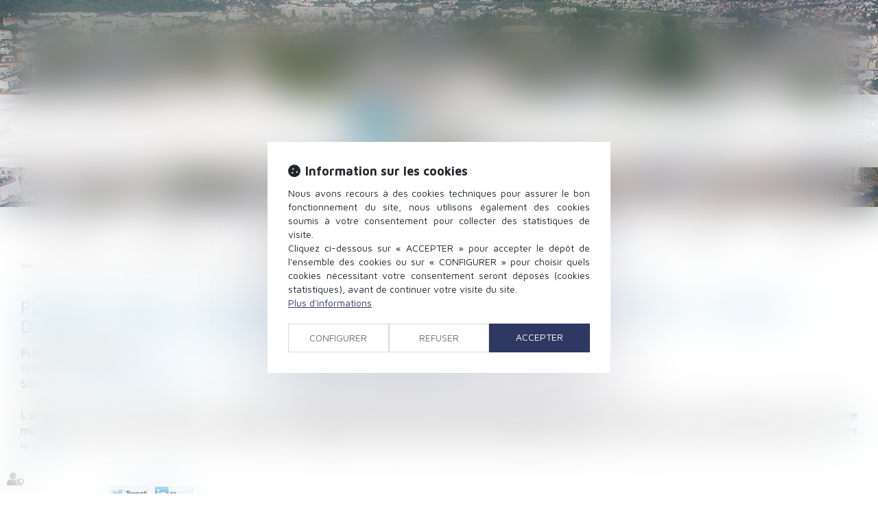

--- FILE ---
content_type: text/css
request_url: https://skins.azko.fr/brochard/brochard.css?v=20251126-1500_20230629-153633
body_size: 8960
content:
@import"https://fonts.googleapis.com/css?family=Maven+Pro:400,500,700,900&display=swap";@import"https://static.azko.fr/css/font-awesome-4.7.0/css/font-awesome.min.css";*{font-family:"Maven Pro",sans-serif}body{color:#000;font-size:18px;font-weight:400;text-align:justify}a{transition:all .3s ease-in-out;color:#1a89b6}a:hover,a:focus{color:#000;text-decoration:none}a.VoirDetail{color:#1a89b6;font-weight:400}a.VoirDetail:before{content:">>";color:#1a89b6;font-weight:400;display:inline-block;width:25px}a.VoirDetail:hover{color:#000}a.VoirDetail:hover:before{color:#000}strong{font-weight:500}.clearboth{clear:both}ul{list-style-type:none}.pagestandard ul{padding-left:0px}.pagestandard ul li:before{content:"";color:#1a89b6;font:10px/1 FontAwesome;padding-bottom:20px;padding-right:9px;padding-top:30px;transition:all .3s linear 0s}.filArianeLabel{float:left;color:#000;padding:12px 2px 0 0;font-size:10px}.breadcrumb{padding:2px 0;background-color:transparent;border-top:1px solid #e6e7e8;border-radius:0}.breadcrumb>li a{color:#000;font-size:10px}label.obligatoire:after{color:#1a89b6;content:" * ";font-family:arial}.btnSubmit{text-transform:uppercase;font-size:20px;font-weight:300;color:#fff;text-shadow:0 -1px 0 rgba(0,0,0,.25);background-color:#1a89b6;border-color:#1a89b6;transition:all .3s ease-in-out}.btnSubmit:hover,.btnSubmit:focus,.btnSubmit:active{color:#fff;background-color:#000;border-color:#000;background-position:0 -15px;transition:all .3s ease-in-out}label{font-weight:300;font-size:16px}.contactFrmInfo{font-weight:300;font-size:12px}.container.bloc404{padding-top:250px}.container.bloc404 .btnSubmit{margin-top:20px}.form-horizontal{margin-top:30px}h1{border:medium none;color:#1a89b6;display:block;font-size:26px;font-weight:300;margin:0;text-align:center;padding:15px 0;text-transform:none;text-transform:uppercase}.pagestandard h1:after{background:#1a89b6 none repeat scroll 0 0;content:" ";display:block;height:1px;margin:30px auto;max-width:23%;width:100%}h2{text-align:left;border:medium none;color:#1a89b6;font-size:22px;font-weight:300;margin-bottom:16px;text-transform:none}h3{border:medium none;color:#1a89b6;font-size:22px;font-weight:300;margin-bottom:16px;text-align:left;text-transform:none}h4{color:#1a89b6;font-size:21px;font-weight:300;text-align:left}section{padding-left:15px;padding-right:15px}section>.sectionContainer{margin:auto;max-width:1250px;padding:0px 15px;width:100%}section.FondGris{background:rgba(82,139,165,.3);padding:20px 0 48px 0;margin:50px 0 0px 0}section.FondMotif{background:rgba(0,0,0,0) url("img/Motif.png") repeat scroll 0 0;padding:50px 0}body .mainContents.container{max-width:100%;padding:0}.container{width:100%;max-width:1250px}header{height:296px}.headerContents{position:absolute;width:100%;top:0px;max-height:302px;overflow:hidden}.headerContents .container{width:100%;max-width:100%;padding:0px}.carousel-control{display:none}.headerContents .content_diaporama .carousel-inner>.item>img{width:auto !important;max-width:inherit}.headerContents .content_diaporama .carousel-inner>.item>a>img{width:100%}.bando{position:absolute;top:138px;background:rgba(255,255,255,.87);height:106px;width:100%;padding-top:5px;z-index:1}.Top{width:100%;max-width:436px;margin:auto;display:flex;justify-content:space-between;flex-flow:row wrap}.LogoContainer{position:relative}#logo{display:block;text-align:center}#logo img{width:65%}.resoTop .Nom span.Cabinet{color:#1a89b6;display:block;font-size:49px;font-weight:400;line-height:normal;margin-top:0}.resoTop{position:relative;margin:auto}ul.menuSocial{height:39px;padding-left:3px;list-style:outside none none;margin-bottom:0}ul.menuSocial li{display:inline-block;background:#528ba5cc c;border-radius:17px}ul.menuSocial li a{display:block;height:35px;text-decoration:none;width:35px}a.btn_facebook{background:url("img/spriteRS.png") no-repeat scroll -3px -34px rgba(0,0,0,0)}a.btn_twitter{background:url("img/spriteRS.png") no-repeat scroll -35px -34px rgba(0,0,0,0)}a.btn_linkedin{background:url("img/spriteRS.png") no-repeat scroll -67px -34px rgba(0,0,0,0)}a.btn_gplus{background:url("img/spriteRS.png") no-repeat scroll -97px -34px rgba(0,0,0,0)}a.btn_facebook:hover{background:url("img/spriteRS.png") no-repeat scroll -3px -66px rgba(0,0,0,0)}a.btn_twitter:hover{background:url("img/spriteRS.png") no-repeat scroll -35px -66px rgba(0,0,0,0)}a.btn_linkedin:hover{background:url("img/spriteRS.png") no-repeat scroll -67px -66px rgba(0,0,0,0)}a.btn_gplus:hover{background:url("img/spriteRS.png") no-repeat scroll -97px -66px rgba(0,0,0,0)}.Menu{display:flex;flex-flow:row wrap;justify-content:space-between;display:-webkit-flex;-webkit-justify-content:space-between;padding-top:6px}.Menu:before,.Menu:after{display:none}.Menu.container{padding-left:0;padding-right:0px}.navbar-default{background-color:transparent;border:medium none}.navbar{width:100%;border-radius:0;margin-bottom:7px;padding-top:9px}.navbar-collapse{padding-left:0px;padding-right:0px}ul.nav.navbar-nav{width:100%;display:flex;flex-flow:row wrap;justify-content:space-between;display:-webkit-flex;-webkit-justify-content:space-between}.navbar-default .navbar-nav>li>a{color:#000}.nav>li>a{font-size:18px;font-weight:300;color:#000}.navbar-default .navbar-nav>li>a:hover,.navbar-default .navbar-nav>li>a:focus{background-color:transparent;color:#1a89b6}.navbar-default .navbar-nav>.active>a,.navbar-default .navbar-nav>.active>a:hover,.navbar-default .navbar-nav>.active>a:focus{background:transparent;color:#1a89b6}.navbar-default .navbar-nav>.open>a,.navbar-default .navbar-nav>.open>a:hover,.navbar-default .navbar-nav>.active>a:focus{background-color:transparent;color:#1a89b6}.dropdown-menu>li>a{clear:both;padding:3px 13px;text-align:left;font-size:18px;color:#000;font-weight:300;display:block;line-height:1.42857;white-space:nowrap;border-bottom:none}.navbar .dropdown-menu li:after{display:none}.navbar .dropdown-menu li:first-child{margin-left:0px}.dropdown-menu>li:last-child>a{border:none}.dropdown-menu{background-clip:padding-box;background-color:rgba(26,137,182,.8);border:none;border-radius:0px;box-shadow:0 0px 0px rgba(0,0,0,.176);display:none;float:left;font-size:16px;left:auto;list-style:none outside none;margin:2px 0 0;min-width:205px;padding:5px 0;position:absolute;top:100%;z-index:1000}.navbar-nav>li>.dropdown-menu{margin-top:25px}.navbar-default .navbar-nav .open .dropdown-menu>li>a{color:#fff;padding-left:10px}.navbar-default .navbar-nav .open .dropdown-menu>li>a:after{display:none}.navbar-default .navbar-nav .open .dropdown-menu>li>a:hover{color:#000}.dropdown-menu>li>a:hover,.dropdown-menu>li>a:focus{background-color:transparent;color:#000}.dropdown-menu>.active>a,.dropdown-menu>.active>a:hover,.dropdown-menu>.active>a:focus{background-color:transparent;color:#000;text-decoration:none}.navbar-default .navbar-brand{color:#fff}.navbar-default .navbar-brand:hover{color:rgba(0,0,0,.7)}.navbar-brand{float:left;font-size:24px;font-weight:300;color:#000;height:50px;padding:20px 15px 20px 5px}.visible-xs{text-transform:uppercase;background-color:transparent}.navbar-toggle{margin-bottom:12px;margin-top:12px;float:none}footer{margin-top:70px}footer .fond{background-color:#1a89b6}#footeractus_slider a.carousel-control{display:none}#footeractus_slider h4{display:block;color:#fff;overflow:hidden;padding-bottom:5px;text-overflow:ellipsis;text-transform:uppercase;white-space:nowrap}#footeractus_slider h4 a{color:#fff;font-size:20px;font-weight:300}#footeractus_slider h4 a:hover{color:#f0f4f5}#footeractus_slider .actu_readmore a:before{content:">> ";display:inline-block}#footeractus_slider .actu_texte{min-height:112px;color:#fff}#footeractus_slider .actu_texte .actu_readmore{display:inline}#footeractus_slider .actu_texte .actu_readmore a{color:#000}#footeractus_slider .carousel-indicators{top:26px}#footeractus_slider .carousel-indicators li{background:#fff}#footeractus_slider .carousel-indicators li.active{background:#000;margin:1px;border:none;width:10px;height:10px}#footeractus_slider .carousel-indicators li{border:none;border-radius:5px}.footer1 .addresse h4{color:#fff;font-size:20px;padding-bottom:5px;font-weight:300}.footer1 .addresse{padding-left:30px;color:#fff !important;font-weight:300;border-left:1px dotted #b0b0b0}.footer1 .mapFrame{margin-top:10px;width:100%;height:98px}.footer1{padding:32px 0 0}.footer1 .col-md-4{padding-right:0}.footer1 .col-md-8{padding-left:0;padding-right:30px}.footer1 .container{padding-bottom:20px}.footer1 .article{padding-top:0px}footer .container.Signature{padding-bottom:0px}footer .container.Signature a{text-align:right}ul.MenuFooter{list-style:none;margin-left:0;padding-left:0}ul.MenuFooter li a{line-height:25px;color:#fff;margin-left:0;padding-left:0;font-weight:300;font-size:14px}ul.MenuFooter li a:hover{color:#0989b6;text-decoration:none}.menufooter1 ul{list-style:none;margin:0px;padding:0px}.menufooter1 ul li{width:50%;float:left;margin:0px;padding:0px 0px 4px 0px}.menufooter1 ul li a{color:#fff;margin:0px;padding:0px;font-weight:300;font-size:14px}.menufooter1 ul li a:hover{color:#b0b0b0;text-decoration:none}.menufooter1 ul li.horsMenu{display:block;float:right;padding-top:63px;width:auto;content:"|"}.menufooter1 ul li.horsMenu:after{padding-left:6px;padding-right:6px;content:"|";color:#fff}.menufooter1 ul li.horsMenu:first-child:after{display:none;padding-right:0px}.menufooter2 ul{list-style:none;margin:0px;padding:0px}.menufooter2 ul li{float:left;margin:0;padding:0;width:50%;line-height:16px}.menufooter2{padding-right:0px;padding-left:0px;margin-top:10px;padding-bottom:10px}.menufooter2 li a,.menufooter1 li.horsMenu a{color:#fff;font-size:12px;font-weight:300;text-decoration:none}.menufooter2 li a:hover,.menufooter1 li.horsMenu a:hover{color:#b0b0b0;font-weight:300;text-decoration:none}.footer3{padding-bottom:15px;border-top:1px dotted #b0b0b0}.footer3 .col-md-6,.footer3 .col-md-12{padding-left:0}.footer3 .col-md-12{padding-right:0}.footer3 .col-md-3.menufooter1{padding-right:0}.ResoPied{margin-top:38px}.ResoPied ul.menuSocial li{display:inline-block;background:#fff;border-radius:21px}.ResoPied ul.menuSocial li a{display:block;height:45px;text-decoration:none;width:45px}.ResoPied a.btn_facebook{background:url("img/spriteRS.png") no-repeat scroll -203px -39px rgba(0,0,0,0)}.ResoPied a.btn_twitter{background:url("img/spriteRS.png") no-repeat scroll -158px -39px rgba(0,0,0,0)}.ResoPied a.btn_linkedin{background:url("img/spriteRS.png") no-repeat scroll -256px -40px rgba(0,0,0,0)}.ResoPied a.btn_gplus{background:url("img/spriteRS.png") no-repeat scroll -313px -40px rgba(0,0,0,0)}.ResoPied a.btn_facebook:hover{background:url("img/spriteRS.png") no-repeat scroll -203px -84px rgba(0,0,0,0)}.ResoPied a.btn_twitter:hover{background:url("img/spriteRS.png") no-repeat scroll -158px -84px rgba(0,0,0,0)}.ResoPied a.btn_linkedin:hover{background:url("img/spriteRS.png") no-repeat scroll -256px -84px rgba(0,0,0,0)}.ResoPied a.btn_gplus:hover{background:url("img/spriteRS.png") no-repeat scroll -313px -84px rgba(0,0,0,0)}.container a.copyright{color:#6f6f6f;font-size:11px;display:block;padding-top:10px}.container a.copyright:hover{color:#000}body.Accueil footer{margin-top:0px}body.Accueil .pagestandard{padding-top:30px;border-top:1px solid #e6e7e8}body.Accueil .pagestandard h1 a{color:#1a89b6;font-size:36px;font-weight:300;text-transform:none}body.Accueil .pagestandard h1 a:hover,body.Accueil .pagestandard h2 a:hover,body.Accueil .pagestandard h3 a:hover{color:#528ba5}body.Accueil .pagestandard h1,body.Accueil .pagestandard h2,body.Accueil .pagestandard h2 a{color:#1a89b6;text-align:center;font-size:28px;font-weight:300;text-transform:none;letter-spacing:1px}body.Accueil .pagestandard h2:after{background:#1a89b6 none repeat scroll 0 0;content:" ";display:block;height:1px;margin:30px auto;max-width:23%;width:100%}body.Accueil .pagestandard h2:hover:after{background:#000}body.Accueil section.AccueilDomaine .sectionContainer{display:flex;flex-flow:row wrap;justify-content:space-between;display:-webkit-flex;-webkit-justify-content:space-between}body.Accueil section.AccueilDomaine .content.Titre{width:100%}body.Accueil .content_lien{width:17%}body.Accueil .content_lien a{display:block;border:none;color:#1a89b6;width:100%;height:190px;margin:auto;text-align:center;margin-top:30px;padding:24px 0px;font-size:20px;font-weight:300;text-transform:uppercase;transition:all .3s linear;border-radius:0px}body.Accueil .content_lien a:hover,body.Accueil .content_lien a:focus,body.Accueil .content_lien a:active,body.Accueil .content_lien a.active,body.Accueil .content_lien a.disabled,body.Accueil .content_lien a[disabled]{background:#1a89b6;color:#fff;opacity:1}body.Accueil .content_lien a:before{color:#1a89b6;font:normal normal normal 14px FontAwesome;display:block;font-size:80px;padding-bottom:20px;transition:all .3s linear}body.Accueil .content_lien a:hover:before{color:#fff;font-size:90px;padding-bottom:15px;margin-top:-5px}body.Accueil .content_lien.btnDroitFamille a:before{content:""}body.Accueil .content_lien.btnDroitDivorce a:before{content:""}body.Accueil .content_lien.btnDroitPenal a:before{content:""}body.Accueil .content_lien.btnDroitTravail a:before{content:""}body.Accueil .content_lien.btnDroitImmobilier a:before{content:""}body.Accueil section.AccueilEquipe .sectionContainer{display:flex;flex-flow:row wrap;justify-content:space-between;display:-webkit-flex;-webkit-justify-content:space-between;width:100%;max-width:1100px}body.Accueil section.AccueilEquipe .Col{width:50%}body.Accueil section.AccueilEquipe .ColDroite{padding-left:15px}body.Accueil section.AccueilEquipe .content.ColDroite h3{text-align:left;margin-top:0;padding-top:0}body.Accueil section.AccueilEquipe .content.ColDroite h3 a{font-size:28px;font-weight:300;color:#1a89b6}body.Accueil section.AccueilEquipe .content.ColDroite h3 a:after{background:#1a89b6 none repeat scroll 0 0;content:" ";display:block;height:1px;margin:30px 0;max-width:316px;width:100%}body.Accueil section.AccueilEquipe .content.ColDroite h3 a:hover:after{background:#000}body.Accueil section.AccueilEquipe .content.ColDroite h3 a:hover{color:#000}body.Accueil .AccueilEquipe .espaceClient:before{font:normal normal normal 14px/1 FontAwesome;display:inline-block;font-size:21px;content:"";color:#1a89b6;height:30px;width:35px;transition:all .3s ease-in}body.Accueil .AccueilEquipe .espaceClient:hover:before{color:#000}body.Accueil .AccueilEquipe .Paiement:before{font:normal normal normal 14px/1 FontAwesome;display:inline-block;font-size:21px;content:"";color:#1a89b6;height:auto;width:35px;transition:all .3s ease-in}body.Accueil .AccueilEquipe .Paiement:hover:before{color:#000}body.Cabinet .sectionContainer{display:flex;flex-flow:row wrap;justify-content:space-between;display:-webkit-flex;-webkit-justify-content:space-between}body.Cabinet section .BlocGauche{width:35%;margin-bottom:20px}body.Cabinet section .BlocDroite{width:60%}body.Equipe section.EquipeFiche.Associe .sectionContainer{display:flex;flex-flow:row wrap;justify-content:center;display:-webkit-flex;-webkit-justify-content:center}body.Equipe section.EquipeFiche .content_ficheavocat{width:23%;margin-top:25px}body.Equipe section.EquipeFiche .content_ficheavocat .ficheavocat{text-align:center}body.Equipe section.EquipeFiche .content_ficheavocat .ficheavocat a.lienimage img,body.Equipe section.EquipeFiche .content_ficheavocat .ficheavocat img{margin:auto}body.Equipe section.EquipeFiche .content_ficheavocat .ficheHeader,body.Equipe section.EquipeFiche .content_ficheavocat .ficheContent,body.Equipe section.EquipeFiche .content_ficheavocat .ficheFooter{text-align:center}body.Equipe section.EquipeFiche .content_ficheavocat .ficheContent a{color:#000}body.Equipe section.EquipeFiche .content_ficheavocat .ficheHeader h3{text-align:center;margin-bottom:0px}body.Equipe section.EquipeFiche .content_ficheavocat .ficheHeader h4{text-align:center;margin-top:0px;font-size:20px}body.Equipe section.EquipeFiche .content_ficheavocat .ficheHeader:after{background:#1a89b6 none repeat scroll 0 0;content:" ";display:block;height:1px;margin:23px auto;width:218px}body.Equipe section.EquipeFiche .content_ficheavocat .ficheHeader a h3:hover,body.Equipe section.EquipeFiche .content_ficheavocat .ficheHeader a h4:hover,body.Equipe section.EquipeFiche .content_ficheavocat .ficheContent a:hover{color:#000}body.Equipe section.EquipeFiche .content_ficheavocat .ficheContent{min-height:30px;height:auto}body.Equipe section.EquipeFiche .content_ficheavocat .ficheFooter:before{background:#1a89b6 none repeat scroll 0 0;content:" ";display:block;height:1px;margin:23px auto;width:218px}body.Equipe section.EquipeFiche .content_ficheavocat .ficheFooter a.contact{display:block;text-align:center}body.Equipe section.EquipeFiche .content_ficheavocat .ficheFooter a{color:#1a89b6}body.Equipe section.EquipeFiche .content_ficheavocat .ficheFooter a.contact:before{content:""}body.Equipe section.EquipeFiche .content_ficheavocat .ficheFooter a.moreinfo:before{content:""}body.Equipe section.EquipeFiche .content_ficheavocat .ficheFooter a.contact:before,body.Equipe section.EquipeFiche .content_ficheavocat .ficheFooter a.moreinfo:before{color:#1a89b6;font:19px/1 FontAwesome;padding-bottom:20px;padding-right:9px;padding-top:30px;transition:all .3s linear 0s}body.Equipe section.EquipeFiche .content_ficheavocat .ficheFooter a.contact:hover:before,body.Equipe section.EquipeFiche .content_ficheavocat .ficheFooter a.moreinfo:hover:before{color:#000}body.Equipe section.EquipeFiche .content_ficheavocat .ficheFooter a.contact:hover,body.Equipe section.EquipeFiche .content_ficheavocat .ficheFooter a.moreinfo:hover{color:#000}.Equipe .container.sousMenu{display:none}body.AvocatDetail section.Detail .sectionContainer{display:flex;flex-flow:row wrap;justify-content:space-around;display:-webkit-flex;-webkit-justify-content:space-around;width:100%;max-width:1100px}body.AvocatDetail section.Detail .Bloc.BlocGauche{width:28%}body.AvocatDetail section.Detail .Bloc.BlocDroite{width:55%}body.AvocatDetail section.Detail .Bloc.BlocDroite h1{text-align:left;padding-top:0px}body.AvocatDetail section.Detail .Bloc.BlocDroite h1:after{margin:30px 0 0px 0;max-width:100%}.Domaines .pagestandard h1::after{width:374px}body.Domaines .container.sousMenu{display:none}body.Domaines section.DomaineSousMenuPicto .sectionContainer .content_sousmenu ul{display:flex;flex-flow:row wrap;justify-content:space-between;display:-webkit-flex;-webkit-justify-content:space-between;padding:0px;list-style:none}body.Domaines section.DomaineSousMenuPicto .sectionContainer .content_sousmenu ul li ul{display:none}body.Domaines section.DomaineSousMenuPicto .sectionContainer .content_sousmenu{width:100%}body.Domaines section.DomaineSousMenuPicto .content_sousmenu a.lien_sousmenu_startpage{display:none}body.Domaines section.DomaineSousMenuPicto ul li{width:17%}body.Domaines section.DomaineSousMenuPicto .content_sousmenu ul li a{display:block;background:#1a89b6;border:none;color:#fff;width:100%;height:210px;margin:auto;text-align:center;margin-top:30px;padding:12px;font-size:20px;font-weight:300;text-transform:uppercase;transition:all .3s linear;border-radius:0px}body.Domaines section.DomaineSousMenuPicto .content_sousmenu ul li a:hover,body.Domaines section.DomaineSousMenuPicto .content_sousmenu ul li a:focus,body.Domaines section.DomaineSousMenuPicto .content_sousmenu ul li a:active,body.Domaines section.DomaineSousMenuPicto .content_sousmenu ul li a.active,body.Domaines section.DomaineSousMenuPicto .content_sousmenu ul li a.disabled,body.Domaines section.DomaineSousMenuPicto .content_sousmenu ul li a[disabled]{background:rgba(169,187,207,.3);color:#1a89b6;opacity:1}body.Domaines section.DomaineSousMenuPicto .content_sousmenu ul li:before{display:none}body.Domaines section.DomaineSousMenuPicto .content_sousmenu ul li a:before{color:#fff;font:normal normal normal 14px/1 FontAwesome;display:block;font-size:80px;padding-top:30px;padding-bottom:20px;transition:all .3s linear}body.Domaines section.DomaineSousMenuPicto .content_sousmenu ul li a:hover:before{color:#1a89b6;font-size:90px;padding-top:25px;padding-bottom:15px}body.Domaines section.DomaineSousMenuPicto .content_sousmenu ul li.menuBtnPage41 a:before{content:""}body.Domaines section.DomaineSousMenuPicto .content_sousmenu ul li.menuBtnPage42 a:before{content:""}body.Domaines section.DomaineSousMenuPicto .content_sousmenu ul li.menuBtnPage43 a:before{content:""}body.Domaines section.DomaineSousMenuPicto .content_sousmenu ul li.menuBtnPage44 a:before{content:""}body.Domaines section.DomaineSousMenuPicto .content_sousmenu ul li.menuBtnPage54 a:before{content:""}body.Domaines section.DomaineSousMenuPicto .content_sousmenu ul li.menuBtnPage55 a:before{content:""}body.Domaines section.DomaineSousMenuPicto .content_sousmenu ul li.menuBtnPage56 a:before{content:""}body.Domaines section.DomaineSousMenuPicto .content_sousmenu ul li.menuBtnPage57 a:before{content:""}body.DomaineDetail .pagestandard h1:after{width:8%}body.DomaineDetail .pagestandard ul{list-style:none;margin-top:10px;padding-left:0px;width:100%;max-width:1100px;margin:auto;padding-top:20px}body.DomaineDetail .pagestandard ul li:before{content:">> ";width:30px;display:inline-block;color:#1a89b6;font-weight:400;font-size:20px}body.DomaineDetail .sectionContainer .content_lien .lien a{background:#1a89b6;color:#fff;text-align:center;padding:10px;display:block;margin:30px 0}body.DomaineDetail .sectionContainer .content_lien .lien a:hover{color:#528ba5}body.DomaineDetail .sectionContainer .content_lien .lien a:before{content:"";color:#fff;font:22px/1 FontAwesome;padding-bottom:20px;padding-right:9px;padding-top:30px;transition:all .3s linear 0s}body.DomaineDetail .sectionContainer .content_lien .lien a:hover:before{color:#000}body.DomaineDetail .container.sousMenu ul{display:none}.actu_share{clear:both;float:none;padding-bottom:30px;padding-top:50px;border-bottom:1px dotted #1a89b6;margin-bottom:30px}.Actualites h1:after{width:10%}.Actualites .container.sousMenu ul{display:flex;flex-flow:row wrap;justify-content:space-around;display:-webkit-flex;-webkit-justify-content:space-around}.Actualites .container.sousMenu ul li{width:30%}.Actualites .container.sousMenu ul li a{display:block;background:#1a89b6;border:none;color:#fff;width:100%;height:150px;margin:auto;text-align:center;margin-top:20px;padding:20px 36px;font-size:24px;font-weight:300;text-transform:uppercase;transition:all .3s linear;border-radius:0px}.Actualites .container.sousMenu ul li a:after{display:block;padding-top:20px;content:"";color:#fff;font:36px/1 FontAwesome;border-top:1px dotted #fff;transition:all .3s ease-in-out 0s;width:254px;text-align:center;margin:24px auto}.Actualites .container.sousMenu ul li a:hover,.Actualites .container.sousMenu ul li a:hover:after{color:#000}body.allarticles header{background:url("img/fond2_02-min.jpg") no-repeat;background-size:cover}.Actualites .article_container .actu_bloc1{display:none}.Actualites .article_container .actu_bloc1+.actu_bloc2{width:100%}.Actualites.actu_article h1{margin-bottom:0;text-align:left}.Actualites h2{border-bottom:1px solid #1a89b6;color:#1a89b6;font-weight:300;margin-bottom:0;text-transform:uppercase;padding-bottom:10px;font-size:18px;display:inline-block;margin-bottom:20px}.Actualites .actu_article h5{font-weight:400;padding-bottom:0px;font-size:18px}.Actualites .actu_date{font-weight:300;padding-bottom:0}.Actualites .article .actu_texte img{display:none}.Actualites .actu_texte{font-weight:300;text-align:justify;font-size:16px}.Actualites .actu_texte .actu_liensource{padding-bottom:2px;display:block}.Actualites .actu_texte a,.actu_source a,.actu_source{color:#1a89b6;font-weight:300;font-size:16px}.actu_texte a:hover{color:#000;text-decoration:none}.Actualites .article .articles_historique{clear:both;padding:10px 0}.Actualites .articles_historique h4{color:#000;font-size:24px;font-weight:300;margin-top:30px;padding-bottom:15px;text-transform:uppercase}.articles_historique ul li img{display:none}.Actualites .article .articles_historique ul{list-style:outside none none;margin:0;padding:0}.Actualites .article .articles_historique ul li{background-color:none;clear:both;float:left;margin:2px 0;width:100%}.Actualites .article .articles_historique ul li:before{content:">> ";display:inline-block;color:#1a89b6}.Actualites .article .articles_historique ul li:hover:before{color:#000}.Actualites .articles_historique li a{color:#000;font-weight:300;font-size:16px;text-decoration:none}.Actualites .articles_historique li a:hover{color:#000;text-decoration:none}.Actualites .articles_historique li.on a{color:#1a89b6}.Actualites ul.actu_files li:before{height:26px;display:inline-block;content:" ";width:33px;background:url("img/sprite.png") no-repeat -223px -216px}.Actualites .articles_historique_multipage a.btnpage,.Actualites .articles_historique_multipage a.btnpage span{color:#1a89b6}.Actualites .articles_historique_multipage a.btnpage{font-size:14px}body.Honoraires .pagestandard h1::after{width:10%}body.Honoraires .pagestandard h2{text-transform:uppercase}body.Honoraires .pagestandard h3{color:#000}body.Honoraires section.FondMotif{padding:10px 0 35px 0;margin-top:40px}body.Honoraires footer{margin-top:0}body.Mentions .pagestandard h1::after{background:#1a89b6 none repeat scroll 0 0;content:" ";display:block;height:1px;margin:30px auto;width:172px}body.Mentions .pagestandard .content .texte,body.Mentions .pagestandard .content .texte h2{text-align:center}.Plan .pagestandard h1::after{background:#1a89b6 none repeat scroll 0 0;content:" ";display:block;height:1px;margin:30px auto;width:170px}.plansite ul{list-style:none;padding-left:0}.plansite li:before{content:">> ";color:#1a89b6}.plansite li{padding:5px 0 0 20px;position:relative}.plansite ul a{font-weight:300;color:#000}.plansite ul ul li a{color:#000;font-weight:300;font-size:16px}.plansite ul ul li:before{color:#000}.plansite ul ul ul li a{color:#000}.Contact .pagestandard h1::after{background:#1a89b6 none repeat scroll 0 0;content:" ";display:block;height:1px;margin:30px auto;width:118px}.Contact h2{margin-top:0px;font-size:24px}.form-horizontal .control-label{text-align:left}.Contact .content_adresse{float:left;margin-top:30px;padding-left:50px;width:40%}.Contact .content_adresse .mapFrame{margin-top:20px;width:100%}.Contact .content_adresse .pull-right{float:none !important}.Contact .content_frmcontact{float:left;width:60%;clear:both}.Contact .content_frmcontact div.col-md-8 .col-md-8.captcha-col2{clear:none;float:left;font-size:14px;padding:5px;width:261px}body.AvocatDetail .BlocGauche a{font-weight:400;text-align:left}body.AvocatDetail .BlocGauche a:before{content:"";color:#1a89b6;font:19px/1 FontAwesome;padding-bottom:20px;padding-right:9px;padding-top:30px;transition:all .3s linear 0s}body.AvocatDetail .BlocGauche a:hover:before{color:#000}body.AvocatDetail .BlocGauche img{margin-bottom:20px}@media all and (max-width: 1200px){body.Accueil{background:none}.Accueil .pagestandard>.container .content.btnDroitCommercial,.Accueil .pagestandard>.container .content.btnDroitFamille,.Accueil .pagestandard>.container .content.btnDroitCivil,.Accueil .pagestandard>.container .content.btnDroitPenal{width:40%}.content_frmcontact{width:100%}body.Accueil section.AccueilDomaine .sectionContainer{justify-content:space-around}.Domaines .container.sousMenu ul li{float:left;width:40%}}@media all and (max-width: 1105px){body.Domaines section.DomaineSousMenuPicto .sectionContainer .content_sousmenu ul,body.Domaines section.DomaineSousMenuAutre .sectionContainer{justify-content:space-around}body.Domaines section.DomaineSousMenuAutre{max-width:100%}body.Domaines section.DomaineSousMenuPicto ul li,body.Domaines section.DomaineSousMenuAutre .Bloc{width:40%}body.AvocatBGBJ section .BlocGauche{width:100%}body.AvocatBGBJ section .content.BlocGauche h3:after{display:none}body.AvocatBGBJ section .BlocDroite{width:100%}}@media all and (max-width: 990px){.footer1 .addresse{width:100%;margin-top:30px;border-left:none;padding-left:0px}.footer3 .ResoPied{padding-top:6px;clear:both;padding-left:0px}.content_adresse{float:none;margin-top:30px;padding-left:0;width:100%}.content_adresse .adresse.col-md-12{padding-left:0px}.content_adresse .texte.adresse{text-align:left}.content_adresse .mapFrame{height:initial;margin-top:20px;width:auto}body.Equipe section.EquipeFiche .content_ficheavocat{width:50%}.Contact .content_frmcontact{width:100%}.Contact .content_adresse{width:100%;padding-left:0px}}@media all and (max-width: 767px){.nav>li{display:block;width:100%}.nav>li>a{text-align:center;padding:10px 0 10px}.navbar li a:after,.navbar li:after{display:none}.navbar-nav .open .dropdown-menu{background:#1a89b6}.navbar-default .navbar-nav .open .dropdown-menu>li>a{padding-left:15px;text-align:center}.navbar-default .navbar-toggle{margin:auto;display:block;float:none;width:200px;max-width:100%;background-color:#1a89b6;transition:all .3s linear}.navbar-default .navbar-toggle{border-color:#1a89b6}.navbar-default .navbar-toggle .icon-bar{background-color:#fff;margin-left:auto;margin-right:auto}.navbar-default .navbar-toggle:hover,.navbar-default .navbar-toggle:focus{background-color:#1a89b6}.navbar-default .navbar-brand{display:none}.visible-xs{padding:10px 0}.resoTop{float:none;padding-left:0px;padding-top:0px;position:relative;width:auto;clear:both}.Accueil header .bando,header .bando{top:0;height:auto}.resoTop .Nom span.Cabinet,.resoTop .Nom span.Ville{text-align:center;line-height:none}.resoTop .Nom span.Cabinet{margin-bottom:0}.LogoContainer{width:100%;margin:auto}#logo{margin:auto}ul.menuSocial{text-align:center;clear:both;padding-top:20px}.resoTop .Nom span.Cabinet{font-size:36px;line-height:initial;padding-top:0}ul.menuSocial{padding-top:0px}body.Accueil section.AccueilEquipe .Col{width:100%}body.Accueil section.AccueilEquipe .Col.ColGauche img{margin:auto;padding-bottom:20px}body.Equipe section.EquipeFiche .content_ficheavocat{width:100%}body.AvocatDetail section.Detail .Bloc.BlocGauche{width:100%}body.AvocatDetail section.Detail .Bloc.BlocGauche img{margin:auto;margin-bottom:30px}body.AvocatDetail section.Detail .Bloc.BlocDroite{width:100%}body.AvocatDetail section.Detail .Bloc.BlocDroite h1{text-align:center}body.Cabinet section .BlocGauche{width:100%;padding-bottom:20px}body.Cabinet section .BlocGauche img{text-align:center;margin:auto}body.Cabinet section .BlocDroite{width:100%;text-align:center;margin:auto}body.Cabinet section .BlocDroite h1{width:100%;text-align:center;margin:auto}body.Cabinet section .BlocDroite h1:after{margin:29px auto}}@media all and (max-width: 570px){body.Domaines .container.sousMenu ul li,body.Domaines section.DomaineSousMenuPicto ul li,body.Domaines section.DomaineSousMenuAutre .Bloc{float:none;width:100%}body.Accueil .pagestandard>.container .content.btnDroitCommercial,body.Accueil .pagestandard>.container .content.btnDroitFamille,body.Accueil .pagestandard>.container .content.btnDroitCivil,body.Accueil .pagestandard>.container .content.btnDroitPenal{float:none;width:80%}body.Accueil .content_lien a{background:#1a89b6;color:#fff;height:auto}body.Accueil .content_lien a:before{color:#fff}}@media all and (max-width: 425px){header{background:none;height:210px}}.dropdown-menu{opacity:0;display:block;height:0;min-width:100%;border:none;padding:0px;overflow:hidden;transition:all .3s linear;-webkit-transition:all .3s linear}.open>.dropdown-menu{transform:scale(1, 1);opacity:1;height:auto;overflow:visible;padding:5px 0px}

/*Compiled on 2022-05-02 14:54:54 +0000 after SA initial script */

/*# sourceMappingURL=[data-uri] */
/*Autoprefixed on 2022-05-02 14:54:54 +0000 after SA initial script */


--- FILE ---
content_type: text/css
request_url: https://skins.azko.fr/brochard/brochard.css?v=20251126-1500_20230629-153633
body_size: 8959
content:
@import"https://fonts.googleapis.com/css?family=Maven+Pro:400,500,700,900&display=swap";@import"https://static.azko.fr/css/font-awesome-4.7.0/css/font-awesome.min.css";*{font-family:"Maven Pro",sans-serif}body{color:#000;font-size:18px;font-weight:400;text-align:justify}a{transition:all .3s ease-in-out;color:#1a89b6}a:hover,a:focus{color:#000;text-decoration:none}a.VoirDetail{color:#1a89b6;font-weight:400}a.VoirDetail:before{content:">>";color:#1a89b6;font-weight:400;display:inline-block;width:25px}a.VoirDetail:hover{color:#000}a.VoirDetail:hover:before{color:#000}strong{font-weight:500}.clearboth{clear:both}ul{list-style-type:none}.pagestandard ul{padding-left:0px}.pagestandard ul li:before{content:"";color:#1a89b6;font:10px/1 FontAwesome;padding-bottom:20px;padding-right:9px;padding-top:30px;transition:all .3s linear 0s}.filArianeLabel{float:left;color:#000;padding:12px 2px 0 0;font-size:10px}.breadcrumb{padding:2px 0;background-color:transparent;border-top:1px solid #e6e7e8;border-radius:0}.breadcrumb>li a{color:#000;font-size:10px}label.obligatoire:after{color:#1a89b6;content:" * ";font-family:arial}.btnSubmit{text-transform:uppercase;font-size:20px;font-weight:300;color:#fff;text-shadow:0 -1px 0 rgba(0,0,0,.25);background-color:#1a89b6;border-color:#1a89b6;transition:all .3s ease-in-out}.btnSubmit:hover,.btnSubmit:focus,.btnSubmit:active{color:#fff;background-color:#000;border-color:#000;background-position:0 -15px;transition:all .3s ease-in-out}label{font-weight:300;font-size:16px}.contactFrmInfo{font-weight:300;font-size:12px}.container.bloc404{padding-top:250px}.container.bloc404 .btnSubmit{margin-top:20px}.form-horizontal{margin-top:30px}h1{border:medium none;color:#1a89b6;display:block;font-size:26px;font-weight:300;margin:0;text-align:center;padding:15px 0;text-transform:none;text-transform:uppercase}.pagestandard h1:after{background:#1a89b6 none repeat scroll 0 0;content:" ";display:block;height:1px;margin:30px auto;max-width:23%;width:100%}h2{text-align:left;border:medium none;color:#1a89b6;font-size:22px;font-weight:300;margin-bottom:16px;text-transform:none}h3{border:medium none;color:#1a89b6;font-size:22px;font-weight:300;margin-bottom:16px;text-align:left;text-transform:none}h4{color:#1a89b6;font-size:21px;font-weight:300;text-align:left}section{padding-left:15px;padding-right:15px}section>.sectionContainer{margin:auto;max-width:1250px;padding:0px 15px;width:100%}section.FondGris{background:rgba(82,139,165,.3);padding:20px 0 48px 0;margin:50px 0 0px 0}section.FondMotif{background:rgba(0,0,0,0) url("img/Motif.png") repeat scroll 0 0;padding:50px 0}body .mainContents.container{max-width:100%;padding:0}.container{width:100%;max-width:1250px}header{height:296px}.headerContents{position:absolute;width:100%;top:0px;max-height:302px;overflow:hidden}.headerContents .container{width:100%;max-width:100%;padding:0px}.carousel-control{display:none}.headerContents .content_diaporama .carousel-inner>.item>img{width:auto !important;max-width:inherit}.headerContents .content_diaporama .carousel-inner>.item>a>img{width:100%}.bando{position:absolute;top:138px;background:rgba(255,255,255,.87);height:106px;width:100%;padding-top:5px;z-index:1}.Top{width:100%;max-width:436px;margin:auto;display:flex;justify-content:space-between;flex-flow:row wrap}.LogoContainer{position:relative}#logo{display:block;text-align:center}#logo img{width:65%}.resoTop .Nom span.Cabinet{color:#1a89b6;display:block;font-size:49px;font-weight:400;line-height:normal;margin-top:0}.resoTop{position:relative;margin:auto}ul.menuSocial{height:39px;padding-left:3px;list-style:outside none none;margin-bottom:0}ul.menuSocial li{display:inline-block;background:#528ba5cc c;border-radius:17px}ul.menuSocial li a{display:block;height:35px;text-decoration:none;width:35px}a.btn_facebook{background:url("img/spriteRS.png") no-repeat scroll -3px -34px rgba(0,0,0,0)}a.btn_twitter{background:url("img/spriteRS.png") no-repeat scroll -35px -34px rgba(0,0,0,0)}a.btn_linkedin{background:url("img/spriteRS.png") no-repeat scroll -67px -34px rgba(0,0,0,0)}a.btn_gplus{background:url("img/spriteRS.png") no-repeat scroll -97px -34px rgba(0,0,0,0)}a.btn_facebook:hover{background:url("img/spriteRS.png") no-repeat scroll -3px -66px rgba(0,0,0,0)}a.btn_twitter:hover{background:url("img/spriteRS.png") no-repeat scroll -35px -66px rgba(0,0,0,0)}a.btn_linkedin:hover{background:url("img/spriteRS.png") no-repeat scroll -67px -66px rgba(0,0,0,0)}a.btn_gplus:hover{background:url("img/spriteRS.png") no-repeat scroll -97px -66px rgba(0,0,0,0)}.Menu{display:flex;flex-flow:row wrap;justify-content:space-between;display:-webkit-flex;-webkit-justify-content:space-between;padding-top:6px}.Menu:before,.Menu:after{display:none}.Menu.container{padding-left:0;padding-right:0px}.navbar-default{background-color:transparent;border:medium none}.navbar{width:100%;border-radius:0;margin-bottom:7px;padding-top:9px}.navbar-collapse{padding-left:0px;padding-right:0px}ul.nav.navbar-nav{width:100%;display:flex;flex-flow:row wrap;justify-content:space-between;display:-webkit-flex;-webkit-justify-content:space-between}.navbar-default .navbar-nav>li>a{color:#000}.nav>li>a{font-size:18px;font-weight:300;color:#000}.navbar-default .navbar-nav>li>a:hover,.navbar-default .navbar-nav>li>a:focus{background-color:transparent;color:#1a89b6}.navbar-default .navbar-nav>.active>a,.navbar-default .navbar-nav>.active>a:hover,.navbar-default .navbar-nav>.active>a:focus{background:transparent;color:#1a89b6}.navbar-default .navbar-nav>.open>a,.navbar-default .navbar-nav>.open>a:hover,.navbar-default .navbar-nav>.active>a:focus{background-color:transparent;color:#1a89b6}.dropdown-menu>li>a{clear:both;padding:3px 13px;text-align:left;font-size:18px;color:#000;font-weight:300;display:block;line-height:1.42857;white-space:nowrap;border-bottom:none}.navbar .dropdown-menu li:after{display:none}.navbar .dropdown-menu li:first-child{margin-left:0px}.dropdown-menu>li:last-child>a{border:none}.dropdown-menu{background-clip:padding-box;background-color:rgba(26,137,182,.8);border:none;border-radius:0px;box-shadow:0 0px 0px rgba(0,0,0,.176);display:none;float:left;font-size:16px;left:auto;list-style:none outside none;margin:2px 0 0;min-width:205px;padding:5px 0;position:absolute;top:100%;z-index:1000}.navbar-nav>li>.dropdown-menu{margin-top:25px}.navbar-default .navbar-nav .open .dropdown-menu>li>a{color:#fff;padding-left:10px}.navbar-default .navbar-nav .open .dropdown-menu>li>a:after{display:none}.navbar-default .navbar-nav .open .dropdown-menu>li>a:hover{color:#000}.dropdown-menu>li>a:hover,.dropdown-menu>li>a:focus{background-color:transparent;color:#000}.dropdown-menu>.active>a,.dropdown-menu>.active>a:hover,.dropdown-menu>.active>a:focus{background-color:transparent;color:#000;text-decoration:none}.navbar-default .navbar-brand{color:#fff}.navbar-default .navbar-brand:hover{color:rgba(0,0,0,.7)}.navbar-brand{float:left;font-size:24px;font-weight:300;color:#000;height:50px;padding:20px 15px 20px 5px}.visible-xs{text-transform:uppercase;background-color:transparent}.navbar-toggle{margin-bottom:12px;margin-top:12px;float:none}footer{margin-top:70px}footer .fond{background-color:#1a89b6}#footeractus_slider a.carousel-control{display:none}#footeractus_slider h4{display:block;color:#fff;overflow:hidden;padding-bottom:5px;text-overflow:ellipsis;text-transform:uppercase;white-space:nowrap}#footeractus_slider h4 a{color:#fff;font-size:20px;font-weight:300}#footeractus_slider h4 a:hover{color:#f0f4f5}#footeractus_slider .actu_readmore a:before{content:">> ";display:inline-block}#footeractus_slider .actu_texte{min-height:112px;color:#fff}#footeractus_slider .actu_texte .actu_readmore{display:inline}#footeractus_slider .actu_texte .actu_readmore a{color:#000}#footeractus_slider .carousel-indicators{top:26px}#footeractus_slider .carousel-indicators li{background:#fff}#footeractus_slider .carousel-indicators li.active{background:#000;margin:1px;border:none;width:10px;height:10px}#footeractus_slider .carousel-indicators li{border:none;border-radius:5px}.footer1 .addresse h4{color:#fff;font-size:20px;padding-bottom:5px;font-weight:300}.footer1 .addresse{padding-left:30px;color:#fff !important;font-weight:300;border-left:1px dotted #b0b0b0}.footer1 .mapFrame{margin-top:10px;width:100%;height:98px}.footer1{padding:32px 0 0}.footer1 .col-md-4{padding-right:0}.footer1 .col-md-8{padding-left:0;padding-right:30px}.footer1 .container{padding-bottom:20px}.footer1 .article{padding-top:0px}footer .container.Signature{padding-bottom:0px}footer .container.Signature a{text-align:right}ul.MenuFooter{list-style:none;margin-left:0;padding-left:0}ul.MenuFooter li a{line-height:25px;color:#fff;margin-left:0;padding-left:0;font-weight:300;font-size:14px}ul.MenuFooter li a:hover{color:#0989b6;text-decoration:none}.menufooter1 ul{list-style:none;margin:0px;padding:0px}.menufooter1 ul li{width:50%;float:left;margin:0px;padding:0px 0px 4px 0px}.menufooter1 ul li a{color:#fff;margin:0px;padding:0px;font-weight:300;font-size:14px}.menufooter1 ul li a:hover{color:#b0b0b0;text-decoration:none}.menufooter1 ul li.horsMenu{display:block;float:right;padding-top:63px;width:auto;content:"|"}.menufooter1 ul li.horsMenu:after{padding-left:6px;padding-right:6px;content:"|";color:#fff}.menufooter1 ul li.horsMenu:first-child:after{display:none;padding-right:0px}.menufooter2 ul{list-style:none;margin:0px;padding:0px}.menufooter2 ul li{float:left;margin:0;padding:0;width:50%;line-height:16px}.menufooter2{padding-right:0px;padding-left:0px;margin-top:10px;padding-bottom:10px}.menufooter2 li a,.menufooter1 li.horsMenu a{color:#fff;font-size:12px;font-weight:300;text-decoration:none}.menufooter2 li a:hover,.menufooter1 li.horsMenu a:hover{color:#b0b0b0;font-weight:300;text-decoration:none}.footer3{padding-bottom:15px;border-top:1px dotted #b0b0b0}.footer3 .col-md-6,.footer3 .col-md-12{padding-left:0}.footer3 .col-md-12{padding-right:0}.footer3 .col-md-3.menufooter1{padding-right:0}.ResoPied{margin-top:38px}.ResoPied ul.menuSocial li{display:inline-block;background:#fff;border-radius:21px}.ResoPied ul.menuSocial li a{display:block;height:45px;text-decoration:none;width:45px}.ResoPied a.btn_facebook{background:url("img/spriteRS.png") no-repeat scroll -203px -39px rgba(0,0,0,0)}.ResoPied a.btn_twitter{background:url("img/spriteRS.png") no-repeat scroll -158px -39px rgba(0,0,0,0)}.ResoPied a.btn_linkedin{background:url("img/spriteRS.png") no-repeat scroll -256px -40px rgba(0,0,0,0)}.ResoPied a.btn_gplus{background:url("img/spriteRS.png") no-repeat scroll -313px -40px rgba(0,0,0,0)}.ResoPied a.btn_facebook:hover{background:url("img/spriteRS.png") no-repeat scroll -203px -84px rgba(0,0,0,0)}.ResoPied a.btn_twitter:hover{background:url("img/spriteRS.png") no-repeat scroll -158px -84px rgba(0,0,0,0)}.ResoPied a.btn_linkedin:hover{background:url("img/spriteRS.png") no-repeat scroll -256px -84px rgba(0,0,0,0)}.ResoPied a.btn_gplus:hover{background:url("img/spriteRS.png") no-repeat scroll -313px -84px rgba(0,0,0,0)}.container a.copyright{color:#6f6f6f;font-size:11px;display:block;padding-top:10px}.container a.copyright:hover{color:#000}body.Accueil footer{margin-top:0px}body.Accueil .pagestandard{padding-top:30px;border-top:1px solid #e6e7e8}body.Accueil .pagestandard h1 a{color:#1a89b6;font-size:36px;font-weight:300;text-transform:none}body.Accueil .pagestandard h1 a:hover,body.Accueil .pagestandard h2 a:hover,body.Accueil .pagestandard h3 a:hover{color:#528ba5}body.Accueil .pagestandard h1,body.Accueil .pagestandard h2,body.Accueil .pagestandard h2 a{color:#1a89b6;text-align:center;font-size:28px;font-weight:300;text-transform:none;letter-spacing:1px}body.Accueil .pagestandard h2:after{background:#1a89b6 none repeat scroll 0 0;content:" ";display:block;height:1px;margin:30px auto;max-width:23%;width:100%}body.Accueil .pagestandard h2:hover:after{background:#000}body.Accueil section.AccueilDomaine .sectionContainer{display:flex;flex-flow:row wrap;justify-content:space-between;display:-webkit-flex;-webkit-justify-content:space-between}body.Accueil section.AccueilDomaine .content.Titre{width:100%}body.Accueil .content_lien{width:17%}body.Accueil .content_lien a{display:block;border:none;color:#1a89b6;width:100%;height:190px;margin:auto;text-align:center;margin-top:30px;padding:24px 0px;font-size:20px;font-weight:300;text-transform:uppercase;transition:all .3s linear;border-radius:0px}body.Accueil .content_lien a:hover,body.Accueil .content_lien a:focus,body.Accueil .content_lien a:active,body.Accueil .content_lien a.active,body.Accueil .content_lien a.disabled,body.Accueil .content_lien a[disabled]{background:#1a89b6;color:#fff;opacity:1}body.Accueil .content_lien a:before{color:#1a89b6;font:normal normal normal 14px FontAwesome;display:block;font-size:80px;padding-bottom:20px;transition:all .3s linear}body.Accueil .content_lien a:hover:before{color:#fff;font-size:90px;padding-bottom:15px;margin-top:-5px}body.Accueil .content_lien.btnDroitFamille a:before{content:""}body.Accueil .content_lien.btnDroitDivorce a:before{content:""}body.Accueil .content_lien.btnDroitPenal a:before{content:""}body.Accueil .content_lien.btnDroitTravail a:before{content:""}body.Accueil .content_lien.btnDroitImmobilier a:before{content:""}body.Accueil section.AccueilEquipe .sectionContainer{display:flex;flex-flow:row wrap;justify-content:space-between;display:-webkit-flex;-webkit-justify-content:space-between;width:100%;max-width:1100px}body.Accueil section.AccueilEquipe .Col{width:50%}body.Accueil section.AccueilEquipe .ColDroite{padding-left:15px}body.Accueil section.AccueilEquipe .content.ColDroite h3{text-align:left;margin-top:0;padding-top:0}body.Accueil section.AccueilEquipe .content.ColDroite h3 a{font-size:28px;font-weight:300;color:#1a89b6}body.Accueil section.AccueilEquipe .content.ColDroite h3 a:after{background:#1a89b6 none repeat scroll 0 0;content:" ";display:block;height:1px;margin:30px 0;max-width:316px;width:100%}body.Accueil section.AccueilEquipe .content.ColDroite h3 a:hover:after{background:#000}body.Accueil section.AccueilEquipe .content.ColDroite h3 a:hover{color:#000}body.Accueil .AccueilEquipe .espaceClient:before{font:normal normal normal 14px/1 FontAwesome;display:inline-block;font-size:21px;content:"";color:#1a89b6;height:30px;width:35px;transition:all .3s ease-in}body.Accueil .AccueilEquipe .espaceClient:hover:before{color:#000}body.Accueil .AccueilEquipe .Paiement:before{font:normal normal normal 14px/1 FontAwesome;display:inline-block;font-size:21px;content:"";color:#1a89b6;height:auto;width:35px;transition:all .3s ease-in}body.Accueil .AccueilEquipe .Paiement:hover:before{color:#000}body.Cabinet .sectionContainer{display:flex;flex-flow:row wrap;justify-content:space-between;display:-webkit-flex;-webkit-justify-content:space-between}body.Cabinet section .BlocGauche{width:35%;margin-bottom:20px}body.Cabinet section .BlocDroite{width:60%}body.Equipe section.EquipeFiche.Associe .sectionContainer{display:flex;flex-flow:row wrap;justify-content:center;display:-webkit-flex;-webkit-justify-content:center}body.Equipe section.EquipeFiche .content_ficheavocat{width:23%;margin-top:25px}body.Equipe section.EquipeFiche .content_ficheavocat .ficheavocat{text-align:center}body.Equipe section.EquipeFiche .content_ficheavocat .ficheavocat a.lienimage img,body.Equipe section.EquipeFiche .content_ficheavocat .ficheavocat img{margin:auto}body.Equipe section.EquipeFiche .content_ficheavocat .ficheHeader,body.Equipe section.EquipeFiche .content_ficheavocat .ficheContent,body.Equipe section.EquipeFiche .content_ficheavocat .ficheFooter{text-align:center}body.Equipe section.EquipeFiche .content_ficheavocat .ficheContent a{color:#000}body.Equipe section.EquipeFiche .content_ficheavocat .ficheHeader h3{text-align:center;margin-bottom:0px}body.Equipe section.EquipeFiche .content_ficheavocat .ficheHeader h4{text-align:center;margin-top:0px;font-size:20px}body.Equipe section.EquipeFiche .content_ficheavocat .ficheHeader:after{background:#1a89b6 none repeat scroll 0 0;content:" ";display:block;height:1px;margin:23px auto;width:218px}body.Equipe section.EquipeFiche .content_ficheavocat .ficheHeader a h3:hover,body.Equipe section.EquipeFiche .content_ficheavocat .ficheHeader a h4:hover,body.Equipe section.EquipeFiche .content_ficheavocat .ficheContent a:hover{color:#000}body.Equipe section.EquipeFiche .content_ficheavocat .ficheContent{min-height:30px;height:auto}body.Equipe section.EquipeFiche .content_ficheavocat .ficheFooter:before{background:#1a89b6 none repeat scroll 0 0;content:" ";display:block;height:1px;margin:23px auto;width:218px}body.Equipe section.EquipeFiche .content_ficheavocat .ficheFooter a.contact{display:block;text-align:center}body.Equipe section.EquipeFiche .content_ficheavocat .ficheFooter a{color:#1a89b6}body.Equipe section.EquipeFiche .content_ficheavocat .ficheFooter a.contact:before{content:""}body.Equipe section.EquipeFiche .content_ficheavocat .ficheFooter a.moreinfo:before{content:""}body.Equipe section.EquipeFiche .content_ficheavocat .ficheFooter a.contact:before,body.Equipe section.EquipeFiche .content_ficheavocat .ficheFooter a.moreinfo:before{color:#1a89b6;font:19px/1 FontAwesome;padding-bottom:20px;padding-right:9px;padding-top:30px;transition:all .3s linear 0s}body.Equipe section.EquipeFiche .content_ficheavocat .ficheFooter a.contact:hover:before,body.Equipe section.EquipeFiche .content_ficheavocat .ficheFooter a.moreinfo:hover:before{color:#000}body.Equipe section.EquipeFiche .content_ficheavocat .ficheFooter a.contact:hover,body.Equipe section.EquipeFiche .content_ficheavocat .ficheFooter a.moreinfo:hover{color:#000}.Equipe .container.sousMenu{display:none}body.AvocatDetail section.Detail .sectionContainer{display:flex;flex-flow:row wrap;justify-content:space-around;display:-webkit-flex;-webkit-justify-content:space-around;width:100%;max-width:1100px}body.AvocatDetail section.Detail .Bloc.BlocGauche{width:28%}body.AvocatDetail section.Detail .Bloc.BlocDroite{width:55%}body.AvocatDetail section.Detail .Bloc.BlocDroite h1{text-align:left;padding-top:0px}body.AvocatDetail section.Detail .Bloc.BlocDroite h1:after{margin:30px 0 0px 0;max-width:100%}.Domaines .pagestandard h1::after{width:374px}body.Domaines .container.sousMenu{display:none}body.Domaines section.DomaineSousMenuPicto .sectionContainer .content_sousmenu ul{display:flex;flex-flow:row wrap;justify-content:space-between;display:-webkit-flex;-webkit-justify-content:space-between;padding:0px;list-style:none}body.Domaines section.DomaineSousMenuPicto .sectionContainer .content_sousmenu ul li ul{display:none}body.Domaines section.DomaineSousMenuPicto .sectionContainer .content_sousmenu{width:100%}body.Domaines section.DomaineSousMenuPicto .content_sousmenu a.lien_sousmenu_startpage{display:none}body.Domaines section.DomaineSousMenuPicto ul li{width:17%}body.Domaines section.DomaineSousMenuPicto .content_sousmenu ul li a{display:block;background:#1a89b6;border:none;color:#fff;width:100%;height:210px;margin:auto;text-align:center;margin-top:30px;padding:12px;font-size:20px;font-weight:300;text-transform:uppercase;transition:all .3s linear;border-radius:0px}body.Domaines section.DomaineSousMenuPicto .content_sousmenu ul li a:hover,body.Domaines section.DomaineSousMenuPicto .content_sousmenu ul li a:focus,body.Domaines section.DomaineSousMenuPicto .content_sousmenu ul li a:active,body.Domaines section.DomaineSousMenuPicto .content_sousmenu ul li a.active,body.Domaines section.DomaineSousMenuPicto .content_sousmenu ul li a.disabled,body.Domaines section.DomaineSousMenuPicto .content_sousmenu ul li a[disabled]{background:rgba(169,187,207,.3);color:#1a89b6;opacity:1}body.Domaines section.DomaineSousMenuPicto .content_sousmenu ul li:before{display:none}body.Domaines section.DomaineSousMenuPicto .content_sousmenu ul li a:before{color:#fff;font:normal normal normal 14px/1 FontAwesome;display:block;font-size:80px;padding-top:30px;padding-bottom:20px;transition:all .3s linear}body.Domaines section.DomaineSousMenuPicto .content_sousmenu ul li a:hover:before{color:#1a89b6;font-size:90px;padding-top:25px;padding-bottom:15px}body.Domaines section.DomaineSousMenuPicto .content_sousmenu ul li.menuBtnPage41 a:before{content:""}body.Domaines section.DomaineSousMenuPicto .content_sousmenu ul li.menuBtnPage42 a:before{content:""}body.Domaines section.DomaineSousMenuPicto .content_sousmenu ul li.menuBtnPage43 a:before{content:""}body.Domaines section.DomaineSousMenuPicto .content_sousmenu ul li.menuBtnPage44 a:before{content:""}body.Domaines section.DomaineSousMenuPicto .content_sousmenu ul li.menuBtnPage54 a:before{content:""}body.Domaines section.DomaineSousMenuPicto .content_sousmenu ul li.menuBtnPage55 a:before{content:""}body.Domaines section.DomaineSousMenuPicto .content_sousmenu ul li.menuBtnPage56 a:before{content:""}body.Domaines section.DomaineSousMenuPicto .content_sousmenu ul li.menuBtnPage57 a:before{content:""}body.DomaineDetail .pagestandard h1:after{width:8%}body.DomaineDetail .pagestandard ul{list-style:none;margin-top:10px;padding-left:0px;width:100%;max-width:1100px;margin:auto;padding-top:20px}body.DomaineDetail .pagestandard ul li:before{content:">> ";width:30px;display:inline-block;color:#1a89b6;font-weight:400;font-size:20px}body.DomaineDetail .sectionContainer .content_lien .lien a{background:#1a89b6;color:#fff;text-align:center;padding:10px;display:block;margin:30px 0}body.DomaineDetail .sectionContainer .content_lien .lien a:hover{color:#528ba5}body.DomaineDetail .sectionContainer .content_lien .lien a:before{content:"";color:#fff;font:22px/1 FontAwesome;padding-bottom:20px;padding-right:9px;padding-top:30px;transition:all .3s linear 0s}body.DomaineDetail .sectionContainer .content_lien .lien a:hover:before{color:#000}body.DomaineDetail .container.sousMenu ul{display:none}.actu_share{clear:both;float:none;padding-bottom:30px;padding-top:50px;border-bottom:1px dotted #1a89b6;margin-bottom:30px}.Actualites h1:after{width:10%}.Actualites .container.sousMenu ul{display:flex;flex-flow:row wrap;justify-content:space-around;display:-webkit-flex;-webkit-justify-content:space-around}.Actualites .container.sousMenu ul li{width:30%}.Actualites .container.sousMenu ul li a{display:block;background:#1a89b6;border:none;color:#fff;width:100%;height:150px;margin:auto;text-align:center;margin-top:20px;padding:20px 36px;font-size:24px;font-weight:300;text-transform:uppercase;transition:all .3s linear;border-radius:0px}.Actualites .container.sousMenu ul li a:after{display:block;padding-top:20px;content:"";color:#fff;font:36px/1 FontAwesome;border-top:1px dotted #fff;transition:all .3s ease-in-out 0s;width:254px;text-align:center;margin:24px auto}.Actualites .container.sousMenu ul li a:hover,.Actualites .container.sousMenu ul li a:hover:after{color:#000}body.allarticles header{background:url("img/fond2_02-min.jpg") no-repeat;background-size:cover}.Actualites .article_container .actu_bloc1{display:none}.Actualites .article_container .actu_bloc1+.actu_bloc2{width:100%}.Actualites.actu_article h1{margin-bottom:0;text-align:left}.Actualites h2{border-bottom:1px solid #1a89b6;color:#1a89b6;font-weight:300;margin-bottom:0;text-transform:uppercase;padding-bottom:10px;font-size:18px;display:inline-block;margin-bottom:20px}.Actualites .actu_article h5{font-weight:400;padding-bottom:0px;font-size:18px}.Actualites .actu_date{font-weight:300;padding-bottom:0}.Actualites .article .actu_texte img{display:none}.Actualites .actu_texte{font-weight:300;text-align:justify;font-size:16px}.Actualites .actu_texte .actu_liensource{padding-bottom:2px;display:block}.Actualites .actu_texte a,.actu_source a,.actu_source{color:#1a89b6;font-weight:300;font-size:16px}.actu_texte a:hover{color:#000;text-decoration:none}.Actualites .article .articles_historique{clear:both;padding:10px 0}.Actualites .articles_historique h4{color:#000;font-size:24px;font-weight:300;margin-top:30px;padding-bottom:15px;text-transform:uppercase}.articles_historique ul li img{display:none}.Actualites .article .articles_historique ul{list-style:outside none none;margin:0;padding:0}.Actualites .article .articles_historique ul li{background-color:none;clear:both;float:left;margin:2px 0;width:100%}.Actualites .article .articles_historique ul li:before{content:">> ";display:inline-block;color:#1a89b6}.Actualites .article .articles_historique ul li:hover:before{color:#000}.Actualites .articles_historique li a{color:#000;font-weight:300;font-size:16px;text-decoration:none}.Actualites .articles_historique li a:hover{color:#000;text-decoration:none}.Actualites .articles_historique li.on a{color:#1a89b6}.Actualites ul.actu_files li:before{height:26px;display:inline-block;content:" ";width:33px;background:url("img/sprite.png") no-repeat -223px -216px}.Actualites .articles_historique_multipage a.btnpage,.Actualites .articles_historique_multipage a.btnpage span{color:#1a89b6}.Actualites .articles_historique_multipage a.btnpage{font-size:14px}body.Honoraires .pagestandard h1::after{width:10%}body.Honoraires .pagestandard h2{text-transform:uppercase}body.Honoraires .pagestandard h3{color:#000}body.Honoraires section.FondMotif{padding:10px 0 35px 0;margin-top:40px}body.Honoraires footer{margin-top:0}body.Mentions .pagestandard h1::after{background:#1a89b6 none repeat scroll 0 0;content:" ";display:block;height:1px;margin:30px auto;width:172px}body.Mentions .pagestandard .content .texte,body.Mentions .pagestandard .content .texte h2{text-align:center}.Plan .pagestandard h1::after{background:#1a89b6 none repeat scroll 0 0;content:" ";display:block;height:1px;margin:30px auto;width:170px}.plansite ul{list-style:none;padding-left:0}.plansite li:before{content:">> ";color:#1a89b6}.plansite li{padding:5px 0 0 20px;position:relative}.plansite ul a{font-weight:300;color:#000}.plansite ul ul li a{color:#000;font-weight:300;font-size:16px}.plansite ul ul li:before{color:#000}.plansite ul ul ul li a{color:#000}.Contact .pagestandard h1::after{background:#1a89b6 none repeat scroll 0 0;content:" ";display:block;height:1px;margin:30px auto;width:118px}.Contact h2{margin-top:0px;font-size:24px}.form-horizontal .control-label{text-align:left}.Contact .content_adresse{float:left;margin-top:30px;padding-left:50px;width:40%}.Contact .content_adresse .mapFrame{margin-top:20px;width:100%}.Contact .content_adresse .pull-right{float:none !important}.Contact .content_frmcontact{float:left;width:60%;clear:both}.Contact .content_frmcontact div.col-md-8 .col-md-8.captcha-col2{clear:none;float:left;font-size:14px;padding:5px;width:261px}body.AvocatDetail .BlocGauche a{font-weight:400;text-align:left}body.AvocatDetail .BlocGauche a:before{content:"";color:#1a89b6;font:19px/1 FontAwesome;padding-bottom:20px;padding-right:9px;padding-top:30px;transition:all .3s linear 0s}body.AvocatDetail .BlocGauche a:hover:before{color:#000}body.AvocatDetail .BlocGauche img{margin-bottom:20px}@media all and (max-width: 1200px){body.Accueil{background:none}.Accueil .pagestandard>.container .content.btnDroitCommercial,.Accueil .pagestandard>.container .content.btnDroitFamille,.Accueil .pagestandard>.container .content.btnDroitCivil,.Accueil .pagestandard>.container .content.btnDroitPenal{width:40%}.content_frmcontact{width:100%}body.Accueil section.AccueilDomaine .sectionContainer{justify-content:space-around}.Domaines .container.sousMenu ul li{float:left;width:40%}}@media all and (max-width: 1105px){body.Domaines section.DomaineSousMenuPicto .sectionContainer .content_sousmenu ul,body.Domaines section.DomaineSousMenuAutre .sectionContainer{justify-content:space-around}body.Domaines section.DomaineSousMenuAutre{max-width:100%}body.Domaines section.DomaineSousMenuPicto ul li,body.Domaines section.DomaineSousMenuAutre .Bloc{width:40%}body.AvocatBGBJ section .BlocGauche{width:100%}body.AvocatBGBJ section .content.BlocGauche h3:after{display:none}body.AvocatBGBJ section .BlocDroite{width:100%}}@media all and (max-width: 990px){.footer1 .addresse{width:100%;margin-top:30px;border-left:none;padding-left:0px}.footer3 .ResoPied{padding-top:6px;clear:both;padding-left:0px}.content_adresse{float:none;margin-top:30px;padding-left:0;width:100%}.content_adresse .adresse.col-md-12{padding-left:0px}.content_adresse .texte.adresse{text-align:left}.content_adresse .mapFrame{height:initial;margin-top:20px;width:auto}body.Equipe section.EquipeFiche .content_ficheavocat{width:50%}.Contact .content_frmcontact{width:100%}.Contact .content_adresse{width:100%;padding-left:0px}}@media all and (max-width: 767px){.nav>li{display:block;width:100%}.nav>li>a{text-align:center;padding:10px 0 10px}.navbar li a:after,.navbar li:after{display:none}.navbar-nav .open .dropdown-menu{background:#1a89b6}.navbar-default .navbar-nav .open .dropdown-menu>li>a{padding-left:15px;text-align:center}.navbar-default .navbar-toggle{margin:auto;display:block;float:none;width:200px;max-width:100%;background-color:#1a89b6;transition:all .3s linear}.navbar-default .navbar-toggle{border-color:#1a89b6}.navbar-default .navbar-toggle .icon-bar{background-color:#fff;margin-left:auto;margin-right:auto}.navbar-default .navbar-toggle:hover,.navbar-default .navbar-toggle:focus{background-color:#1a89b6}.navbar-default .navbar-brand{display:none}.visible-xs{padding:10px 0}.resoTop{float:none;padding-left:0px;padding-top:0px;position:relative;width:auto;clear:both}.Accueil header .bando,header .bando{top:0;height:auto}.resoTop .Nom span.Cabinet,.resoTop .Nom span.Ville{text-align:center;line-height:none}.resoTop .Nom span.Cabinet{margin-bottom:0}.LogoContainer{width:100%;margin:auto}#logo{margin:auto}ul.menuSocial{text-align:center;clear:both;padding-top:20px}.resoTop .Nom span.Cabinet{font-size:36px;line-height:initial;padding-top:0}ul.menuSocial{padding-top:0px}body.Accueil section.AccueilEquipe .Col{width:100%}body.Accueil section.AccueilEquipe .Col.ColGauche img{margin:auto;padding-bottom:20px}body.Equipe section.EquipeFiche .content_ficheavocat{width:100%}body.AvocatDetail section.Detail .Bloc.BlocGauche{width:100%}body.AvocatDetail section.Detail .Bloc.BlocGauche img{margin:auto;margin-bottom:30px}body.AvocatDetail section.Detail .Bloc.BlocDroite{width:100%}body.AvocatDetail section.Detail .Bloc.BlocDroite h1{text-align:center}body.Cabinet section .BlocGauche{width:100%;padding-bottom:20px}body.Cabinet section .BlocGauche img{text-align:center;margin:auto}body.Cabinet section .BlocDroite{width:100%;text-align:center;margin:auto}body.Cabinet section .BlocDroite h1{width:100%;text-align:center;margin:auto}body.Cabinet section .BlocDroite h1:after{margin:29px auto}}@media all and (max-width: 570px){body.Domaines .container.sousMenu ul li,body.Domaines section.DomaineSousMenuPicto ul li,body.Domaines section.DomaineSousMenuAutre .Bloc{float:none;width:100%}body.Accueil .pagestandard>.container .content.btnDroitCommercial,body.Accueil .pagestandard>.container .content.btnDroitFamille,body.Accueil .pagestandard>.container .content.btnDroitCivil,body.Accueil .pagestandard>.container .content.btnDroitPenal{float:none;width:80%}body.Accueil .content_lien a{background:#1a89b6;color:#fff;height:auto}body.Accueil .content_lien a:before{color:#fff}}@media all and (max-width: 425px){header{background:none;height:210px}}.dropdown-menu{opacity:0;display:block;height:0;min-width:100%;border:none;padding:0px;overflow:hidden;transition:all .3s linear;-webkit-transition:all .3s linear}.open>.dropdown-menu{transform:scale(1, 1);opacity:1;height:auto;overflow:visible;padding:5px 0px}

/*Compiled on 2022-05-02 14:54:54 +0000 after SA initial script */

/*# sourceMappingURL=[data-uri] */
/*Autoprefixed on 2022-05-02 14:54:54 +0000 after SA initial script */
